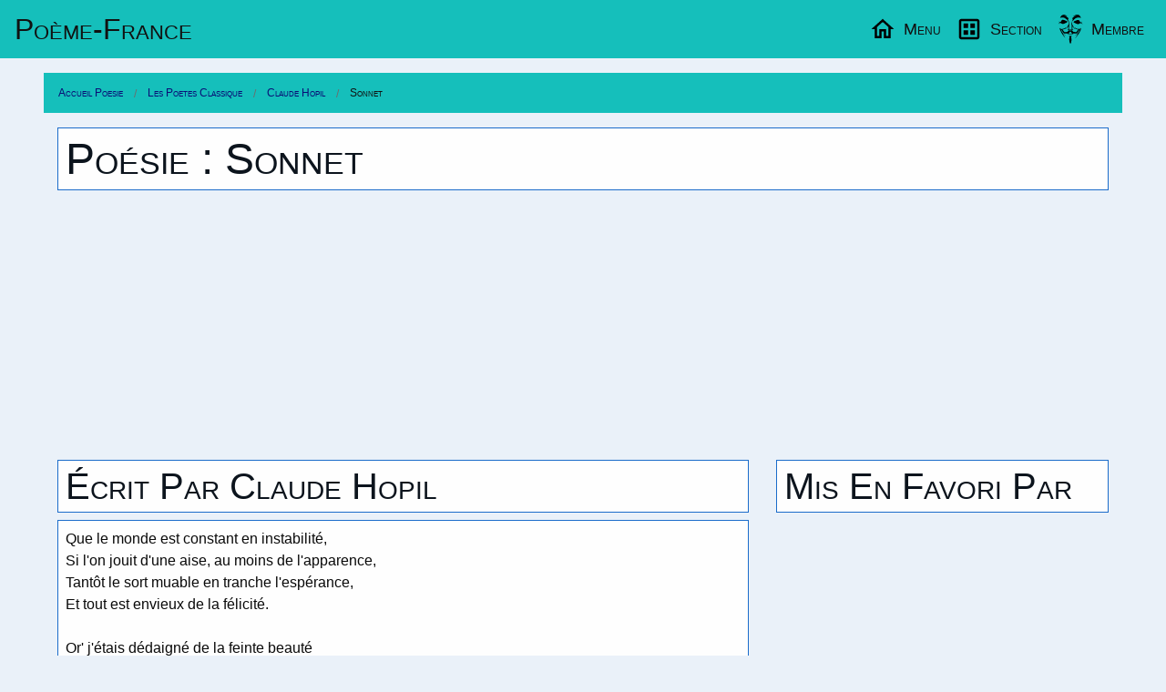

--- FILE ---
content_type: text/html; charset=utf-8
request_url: https://www.poeme-france.com/classique/c-hopil/ecrit-2287
body_size: 3348
content:
<!DOCTYPE html>
<html lang="fr" dir="ltr">
<head>
	<meta charset="utf-8" />
	<meta name="viewport" content="width=device-width, initial-scale=1.0" />
	<meta name="robots" content="index, follow, noodp, noydir" />
	<title>Poète Claude Hopil : Poème Sonnet</title>
	<meta name="description" content="2287 La poésie classique de Claude Hopil : Sonnet à lire ou relire." />
	<meta name="application-name" content="Poème-France.com" />
	<meta name="msapplication-TileColor" content="#3072b3" />
	<meta name="msapplication-TileImage" content="https://www.poeme-france.com/img/logo-poeme-120.png" />
	<meta name="twitter:site" content="@PoemeFrance" />
	<meta name="twitter:url" content="https://www.poeme-france.com/classique/c-hopil/ecrit-2287" />
	<meta property="article:publisher" content="https://www.facebook.com/PoemeFrance" />
	<meta property="fb:admins" content="1338243031" />
	<meta property="og:image" content="https://www.poeme-france.com/img/logo-poeme-120.png" />
	<meta property="og:site_name" content="Poème-France.com" />
	<meta property="og:title" content="Poète Claude Hopil : Poème Sonnet" />
	<meta property="og:description" content="2287 La poésie classique de Claude Hopil : Sonnet à lire ou relire." />
	<meta property="og:url" content="https://www.poeme-france.com/classique/c-hopil/ecrit-2287" />
	<meta property="og:type" content="article" />
	<meta name="theme-color" content="#3a7ece"/>
	<meta name="coverage" content="Worldwide">
	<meta name="distribution" content="Global">
	<link rel="manifest" href="/manifest.json">
	<link rel="icon" type="image/png" href="https://www.poeme-france.com/img/logo-poeme.png" />
	<link rel="apple-touch-icon" type="image/png" href="https://www.poeme-france.com/img/logo-poeme-192.png" />
	<link rel="alternate" type="application/rss+xml" href="https://www.poeme-france.com/flux" title="Poème-France.com Flux!">
	
	<link href="/css464/poemefrance.css" rel="stylesheet" type="text/css" media="all" /><link href="/css464/menu.css" rel="stylesheet" type="text/css" media="all" />
	<script async src="https://pagead2.googlesyndication.com/pagead/js/adsbygoogle.js?client=ca-pub-2205402749778957" crossorigin="anonymous"></script>
<script async src="https://www.googletagmanager.com/gtag/js?id=G-638Z25PD9N"></script>
<script>window.dataLayer = window.dataLayer || [];function gtag(){dataLayer.push(arguments);}gtag("js", new Date());gtag("config", "G-638Z25PD9N");</script>
	<style>
		@media screen and (min-width: 40em) {}
		@media screen and (min-width: 64em) {
		    .grid-index>.google-auto-placed {
		        -ms-grid-column-span: 2;grid-column-end: span 2;
		    }
		}
		@media screen and (min-width: 75em) {}
		@media screen and (min-width: 90em) {}
	</style>

</head>
<body data-config="{&quot;stat&quot;:&quot;UA-54925-1&quot;,&quot;slide&quot;:1}">
	<header id="MegaMenu"> <a href="/" class="logo">Poème-Fr<span class="tel-hide">ance</span></a> <nav> <ul class="menu-sections"> <li> <a href="#Menu" class="menu-section"><img src="/img/home.svg" width="30" height="30" alt="Menu Poésies" loading="lazy" width="20" height="20" /><span class="tel-hide">Menu</span></a> <div class="mega-menu grid-4"> <div class="col"> <h2>Les Poètes</h2> <a href="/" class="img-wrapper"><img src="/img/poemes-site.jpg" alt="Trésors de poésie" loading="lazy" width="400" height="330" /></a> <p>La poèsie le trésor des sentiments.</p> </div> <div class="col"> <h2>Listes thématiques</h2> <ul class="mega-links"> <li><a href="/liste-poemes/theme/">Vos poésies par thèmes</a></li> <li><a href="/liste-proses/theme/">Vos proses par thèmes</a></li> <li><a href="/liste-slams/theme/">Les slams par thèmes</a></li> <li><a href="/liste-chansons/theme/">Les chansons par thèmes</a></li> <li><a href="/liste-textes/theme/">Les textes par thèmes</a></li> </ul> </div> <div class="col"> <h2>Divers en vers</h2> <ul class="mega-links"> <li><a href="/actualites/">L'actualité en poème</a></li> <li><a href="/sujet/">Des sujets pour écrire</a></li> <li><a href="/liste-poemes/date/">Poemes par date</a></li> <li><a href="/rechercher">Recherche avancée</a></li> <li> <form action="/rechercher" method="get" id="formSearchMini"> <div class="input-group"> <input type="text" id="qMini" name="q" class="input-group-field" size="100" maxlength="100" placeholder="Rechercher..." value="" spellcheck="false" data-ms-editor="true"> <div class="input-group-button"> <button type="submit" class="button warning"><img src="/img/search.svg" width="30" height="30" alt="Search Poèmes" width="20" height="20" /></button> </div> </div> </form> </li> </ul> </div> <div class="col"> <h2>Informations</h2> <ul class="mega-links"> <li><a href="/info-faq">Les Questions Fréquentes</a></li> <li><a href="/info-contact">CGU Et Contact</a></li> <li><a href="/info-faq-politique-de-confidentialite">Confidentialité</a></li> <li class="alc"> Aidez le site avec un don: <form action="https://www.paypal.com/cgi-bin/webscr" method="post" target="_top"> <input type="hidden" name="cmd" value="_s-xclick"> <input type="hidden" name="hosted_button_id" value="Z2ZLAT2K8AUGW"> <input type="image" src="https://www.paypalobjects.com/fr_FR/FR/i/btn/btn_donateCC_LG.gif" name="submit" alt="PayPal, le réflexe sécurité pour payer en ligne"> <img alt="Aidez votre site de poésies" src="https://www.paypalobjects.com/fr_FR/i/scr/pixel.gif" width="1" height="1" class="zero"> </form> </li> </ul> </div> </div> </li> <li> <a href="#Section" class="menu-section"><img src="/img/dataset.svg" width="30" height="30" alt="Sections Poésies" loading="lazy" width="20" height="20" /><span class="tel-hide">Section</span></a> <div class="mega-menu grid-4"> <article class="col mini"> <a href="/classique/" class="img-wrapper"><img src="/img/poemes-classique.jpg" alt="Poésie classique" loading="lazy" width="400" height="330" /></a> <h2>La poésie classique</h2> <p> (Re)Découvrez les grands auteurs de la poésie classique. Plus de 6500 poésies qui ont marqué la littérature française. </p> <a href="/classique/" class="read-more">lisez de la poésie classique...</a> </article> <article class="col mini"> <a href="/forum/" class="img-wrapper"><img src="/img/poemes-forum.jpg" alt="Forum littéraire" loading="lazy" width="400" height="330" /></a> <h2>Le forum littéraire</h2> <p> Permet d'ouvrir des discutions publiques sur des sujets variés. Vous y trouverez aussi des informations sur votre site de poésie. </p> <a href="/forum/" class="read-more">participez aux discutions...</a> </article> <article class="col mini"> <a href="/documentation/" class="img-wrapper"><img src="/img/poemes-documentations.jpg" alt="Documentation" loading="lazy" width="400" height="330" /></a> <h2>Documentation poétique</h2> <p> Vous trouverez des explications sur les differentes formes poétiques. Ainsi que de la documentation sur les figures de styles. </p> <a href="/documentation/" class="read-more">aprennez se qui fait la poésie...</a> </article> <article class="col mini"> <a href="/liste-poemes/top/" class="img-wrapper"><img src="/img/poemes-top.jpg" alt="Tops poétiques" loading="lazy" width="400" height="330" /></a> <h2>Les tops poétiques</h2> <p> Le classement des poèmes publié ayant eut le plus de réaction chaques semaines. Vous le retrouverez ici, pour le meilleur ou le pire. </p> <a href="/liste-poemes/top/" class="read-more">lisez des poèmes actuels...</a> </article> </div> </li> <li><a href="#Membre" class="menu-section"><img class="avtBtn" src="/img/no-avatar.svg" width="30" height="30" alt="Avatar" loading="lazy" width="32" height="32" /><span class="tel-hide">Membre</span></a> <div class="mega-menu grid-4"> <article class="col" id="MembreC0"> <h2>Poètes et écrivains</h2> <a href="/membre/" class="img-wrapper"><img src="/img/poemes-membres.jpg" alt="Poètes et écrivains" loading="lazy" width="400" height="330" /></a> <p>Gestion de vos écrits et compte.</p> </article> <article class="col" id="MembreC1"> <h2>Votre compte</h2> <p>Après la connexion à votre compte</p> <p>Vous pourrez publier des poèmes, des proses, des slams, des chansons ainsi que des commentaires.</p> <p>De plus vous pourrez commenter, mettre des coup de coeur, des j'aimes sur la poésie des autres auteurs. </p> <p>Le Menu de votre compte apparaitra ici.</p> </article> <article class="col" id="MembreC2"> <h2>Entrez dans l'univers poétique</h2> <a href="#" class="img-wrapper"><img src="/img/poemes-temps.jpg" alt="Univers poétique" loading="lazy" width="400" height="330" /></a> <p>Pour écrire vos sentiments dans des poèmes.</p> </article> <article class="col" id="MembreC3"> <h2>Divers en vers</h2> <ul class="mega-links"> <li><a href="/membre/">Connexion</a></li> <li><a href="/inscription">Inscription</a></li> </ul><br/> © Poeme-France 1997 - 2025<br/> Webmaster: Sébastien GRAVIER </article> </div> </li> </ul> </nav> </header>
	<div class="content">
	<ul class="breadcrumbs" itemscope itemtype="http://schema.org/BreadcrumbList"><li itemprop="itemListElement" itemscope itemtype="http://schema.org/ListItem"><meta itemprop="position" content="1" /><a href="https://www.poeme-france.com/" itemprop="item"><span itemprop="name">Accueil Poesie</span></a></li><li itemprop="itemListElement" itemscope itemtype="http://schema.org/ListItem"><meta itemprop="position" content="2" /><a href="https://www.poeme-france.com/classique/" itemprop="item"><span itemprop="name">Les Poetes Classique</span></a></li><li itemprop="itemListElement" itemscope itemtype="http://schema.org/ListItem"><meta itemprop="position" content="3" /><a href="https://www.poeme-france.com/classique/c-hopil/" itemprop="item"><span itemprop="name">Claude Hopil</span></a></li><li itemprop="itemListElement" itemscope itemtype="http://schema.org/ListItem"><meta itemprop="position" content="4" /><a href="https://www.poeme-france.com/classique/c-hopil/ecrit-2287" itemprop="item" class="disabled"><span itemprop="name">Sonnet</span></a></li></ul>
	<div class="row">
		<div class="column">
			<h1>Poésie : Sonnet</h1>
		</div>
	</div>
	<div class="pub PubHori"><ins class="adsbygoogle PubHori Cible" data-ad-client="ca-pub-2205402749778957" data-ad-slot="7652143601" data-ad-format="auto" data-full-width-responsive="true"></ins><script>(adsbygoogle = window.adsbygoogle || []).push({});</script></div>
	<div class="row">
		<div class="column medium-8">
			<h2>Écrit par Claude Hopil</h2>
			<div class="cart">Que le monde est constant en instabilité,<br>Si l'on jouit d'une aise, au moins de l'apparence,<br>Tantôt le sort muable en tranche l'espérance,<br>Et tout est envieux de la félicité.<br><br>Or' j'étais dédaigné de la feinte beauté<br>Qui, par mille tourments, a prouvé ma constance,<br>Ores, de mes douleurs, elle prend connaissance,<br>Puis volage se rit de mon infirmité.<br><br>Hélas ! tous les malheurs sont la même assurance<br>Et l'espoir, ici-bas, l'ombre d'une espérance,<br>Qui, vaine, se présente et trompe nos malheurs :<br><br>L'heur de monde, et d'amour, est une joie amère,<br>Car le monde n'est rien qu'un enfer de misère,<br>Et l'amour en effet qu'un monde de douleurs.</div>
		</div>
		<div class="column medium-4">
			<h2>Mis en favori par</h2>
			<div class="row"></div>
		</div>
	</div>
	<div class="pub PubHori"><ins class="adsbygoogle PubHori Cible" data-ad-client="ca-pub-2205402749778957" data-ad-slot="7652143601" data-ad-format="auto" data-full-width-responsive="true"></ins><script>(adsbygoogle = window.adsbygoogle || []).push({});</script></div>
</div>

	<script src="/js464/lib/cash.min.js"></script><script src="/js464/init.js"></script>
	
</body>
</html>


--- FILE ---
content_type: text/html; charset=utf-8
request_url: https://www.google.com/recaptcha/api2/aframe
body_size: 267
content:
<!DOCTYPE HTML><html><head><meta http-equiv="content-type" content="text/html; charset=UTF-8"></head><body><script nonce="cwbMTlONA-YKfIKKfGkM_w">/** Anti-fraud and anti-abuse applications only. See google.com/recaptcha */ try{var clients={'sodar':'https://pagead2.googlesyndication.com/pagead/sodar?'};window.addEventListener("message",function(a){try{if(a.source===window.parent){var b=JSON.parse(a.data);var c=clients[b['id']];if(c){var d=document.createElement('img');d.src=c+b['params']+'&rc='+(localStorage.getItem("rc::a")?sessionStorage.getItem("rc::b"):"");window.document.body.appendChild(d);sessionStorage.setItem("rc::e",parseInt(sessionStorage.getItem("rc::e")||0)+1);localStorage.setItem("rc::h",'1764537445658');}}}catch(b){}});window.parent.postMessage("_grecaptcha_ready", "*");}catch(b){}</script></body></html>

--- FILE ---
content_type: text/css
request_url: https://www.poeme-france.com/css464/menu.css
body_size: 3735
content:
:root{--back-menu: #15bfbb;--back-menu-alt: #187e37;--color-menu: #111;--color-menu-alt: #0a0d76;--color-menu-light: #ffffff;--scrollbar-width: 16px;--back-cart: #ffffff;--color-red: #dd0000;--color-orange: #ff7f06;--color-bleu: #038}*{margin:0;padding:0;box-sizing:border-box}body{scroll-behavior:smooth;scrollbar-color:#999 #333;scrollbar-width:thin;scrollbar-gutter:stable both-edges}::-webkit-scrollbar{width:var(--scrollbar-width)}::-webkit-scrollbar-track{background:#f1f1f1;margin:.2rem}::-webkit-scrollbar-thumb{background:#aaa;border-radius:6px}::-webkit-scrollbar-button{background:#999;height:16px}::-webkit-scrollbar-button:single-button{background:no-repeat rgba(0,0,0,.05);background-size:9px 9px;background-position:center 6px;height:17px;width:17px}::-webkit-scrollbar-button:single-button:vertical:decrement{background-image:url("data:image/svg+xml;utf8,<svg xmlns='http://www.w3.org/2000/svg' width='100' height='100' fill='rgba(0, 0, 0, 0.25)'><polygon points='0,50 100,50 50,0'/></svg>")}::-webkit-scrollbar-button:single-button:vertical:increment{background-image:url("data:image/svg+xml;utf8,<svg xmlns='http://www.w3.org/2000/svg' width='100' height='100' fill='rgba(0, 0, 0, 0.25)'><polygon points='0,0 100,0 50,50'/></svg>")}::-webkit-scrollbar-button:single-button:horizontal:decrement{background-image:url("data:image/svg+xml;utf8,<svg xmlns='http://www.w3.org/2000/svg' width='100' height='100' fill='rgba(0, 0, 0, 0.25)'><polygon points='0,50 50,100 50,0'/></svg>");background-position:6px center}::-webkit-scrollbar-button:single-button:horizontal:increment{background-image:url("data:image/svg+xml;utf8,<svg xmlns='http://www.w3.org/2000/svg' width='100' height='100' fill='rgba(0, 0, 0, 0.25)'><polygon points='0,0 0,100 50,50'/></svg>");background-position:6px center}#MegaMenu{background:var(--back-menu);color:var(--color-menu);position:sticky;max-width:100vw;margin:auto;display:-ms-flexbox;display:flex;-ms-flex-align:center;align-items:center;-ms-flex-pack:justify;justify-content:space-between;z-index:2147483648 !important;padding:.5rem 1rem;margin-bottom:.5rem;top:0;height:64px}#MegaMenu nav{background:var(--back-menu);border:none;padding:0}#MegaMenu h2{background:var(--back-menu);padding:0;border:none}#MegaMenu p{color:var(--color-menu);font-variant:none;text-transform:none;margin-bottom:.5rem}#MegaMenu a{text-decoration:none;color:var(--color-menu)}#MegaMenu form{margin:0}#MegaMenu nav>ul>li>a{font-size:2rem}#MegaMenu ul{display:block;list-style:none;margin:0}#MegaMenu .logo{font-size:2rem}#MegaMenu .menu-sections{display:-ms-flexbox;display:flex;-ms-flex-align:center;align-items:center}#MegaMenu .menu-sections li{padding:.5rem;transition:background .3s ease-in-out}#MegaMenu .menu-sections li.active{background-color:var(--back-menu-alt)}#MegaMenu .menu-sections li.active .mega-menu{top:56px;left:0;opacity:1;visibility:visible}#MegaMenu .menu-section{display:-ms-flexbox;display:flex;-ms-flex-pack:justify;justify-content:space-between;width:100%;line-height:2rem}#MegaMenu .mega-menu{position:absolute;left:-100vw;width:80vw;top:56px;opacity:0;visibility:hidden;transition:all .3s ease;max-height:calc(100vh - 70px);overflow-y:auto;overscroll-behavior:contain}#MegaMenu .grid-4{background:var(--back-menu);padding:1rem;display:-ms-grid;display:grid;-ms-grid-columns:100%;grid-template-columns:100%;gap:.25rem;width:100%;-ms-flex-pack:justify;justify-content:space-between}#MegaMenu .mega-menu .col{display:-ms-flexbox;display:flex;-ms-flex-direction:column;flex-direction:column;-ms-flex-pack:start;justify-content:flex-start;border-left:1px solid var(--back-menu-alt);border-right:1px solid var(--back-menu-alt);padding:0 .25rem}#MegaMenu .mega-menu .col button{padding:0;width:36px;height:40px}#MegaMenu .mega-menu .col button>img{width:30px;height:30px;position:relative}#MegaMenu .mega-menu .col.mini{-ms-flex-pack:justify;justify-content:space-between}#MegaMenu .mega-menu .col .img-wrapper{display:block;position:relative;width:100%;height:30vw;overflow:hidden;margin:0 0 .5rem 0}#MegaMenu .mega-menu .col.mini .img-wrapper{height:25vw}#MegaMenu .mega-menu .col img{position:absolute;top:0;right:0;bottom:0;left:0;width:100%;height:auto;transition:transform .3s ease-in-out}#MegaMenu .mega-menu .col .img-wrapper:hover img{transform:scale(1.1)}#MegaMenu .mega-menu .col h2{color:var(--color-menu-alt);font-size:1.2rem;font-weight:bold;margin:0 0 .5rem 0}#MegaMenu .mega-menu .col p{line-height:1.2rem}#MegaMenu .mega-menu .col .read-more{display:inline-block;color:var(--color-menu-alt);transition:color .3s ease}#MegaMenu .mega-menu .col .read-more:hover{color:var(--color-menu-alt)}#MegaMenu .mega-menu img.zero{position:absolute;display:inline;width:0;height:0}#MegaMenu .col .mega-links li{padding:0;margin:0;display:block}#MegaMenu .col .mega-links li:hover{background-color:var(--back-menu-alt)}#MegaMenu .col .mega-links li a{padding:.5rem .5rem;margin:0 .25rem;display:block}.tel-hide{display:none}ul.breadcrumbs{color:var(--color-menu);background-color:var(--back-menu);padding-left:.5rem;padding-right:.5rem;list-style:none;margin:0 0 1rem 0;display:-ms-flexbox;display:flex}ul.breadcrumbs a{padding:1rem .5rem;color:var(--color-menu-alt)}ul.breadcrumbs a:hover{background-color:var(--back-menu-alt);color:var(--color-menu-light)}.breadcrumbs li{float:left;color:var(--color-menu);font-size:.75rem;height:44px;line-height:44px;text-transform:capitalize;font-variant-caps:small-caps;overflow:hidden}.breadcrumbs .disabled{color:var(--color-menu);cursor:not-allowed}ul.breadcrumbs li:not(:last-child)::after{margin:0 .25rem}:root{--accordion-active-summary-color: var(--color-menu);--border-width: 1px;--spacing: 1rem;--padding: 1rem;--transition: 0.2s ease-in-out;--icon-chevron: url("data:image/svg+xml,%3Csvg xmlns='http://www.w3.org/2000/svg' width='24' height='24' viewBox='0 0 24 24' fill='none' stroke='rgb(0, 0, 0)' stroke-width='2' stroke-linecap='round' stroke-linejoin='round'%3E%3Cpolyline points='6 9 12 15 18 9'%3E%3C/polyline%3E%3C/svg%3E");--icon-chevron-button: url("data:image/svg+xml,%3Csvg xmlns='http://www.w3.org/2000/svg' width='24' height='24' viewBox='0 0 24 24' fill='none' stroke='rgb(255, 255, 255)' stroke-width='2' stroke-linecap='round' stroke-linejoin='round'%3E%3Cpolyline points='6 9 12 15 18 9'%3E%3C/polyline%3E%3C/svg%3E");--icon-chevron-button-inverse: url("data:image/svg+xml,%3Csvg xmlns='http://www.w3.org/2000/svg' width='24' height='24' viewBox='0 0 24 24' fill='none' stroke='rgb(255, 255, 255)' stroke-width='2' stroke-linecap='round' stroke-linejoin='round'%3E%3Cpolyline points='6 9 12 15 18 9'%3E%3C/polyline%3E%3C/svg%3E")}details{display:block;margin-bottom:var(--spacing);border:var(--border-width) solid var(--back-menu);border-top:none;padding:.5rem}details summary{line-height:1rem;list-style-type:none;cursor:pointer;transition:color var(--transition);background:var(--back-menu);padding:var(--padding);margin:-0.5rem}details summary::-webkit-details-marker{display:none}details summary::marker{display:none}details summary::after{display:block;width:1rem;height:1rem;margin-inline-start:calc(var(--spacing, 1rem)*.5);float:right;transform:rotate(-90deg);background-image:var(--icon-chevron);background-position:right center;background-size:1rem auto;background-repeat:no-repeat;content:"";transition:transform var(--transition)}details summary:focus{outline:none}details summary:focus:not([role=button]){color:var(--accordion-active-summary-color)}details summary[role=button]{width:100%;text-align:left}details summary[role=button]::after{height:calc(1rem*var(--line-height, 1.5));background-image:var(--icon-chevron-button)}details summary[role=button]:not(.outline).contrast::after{background-image:var(--icon-chevron-button-inverse)}details[open]>summary{margin-bottom:calc(var(--spacing))}details[open]>summary::after{transform:rotate(0)}[dir=rtl] details summary{text-align:right}[dir=rtl] details summary::after{float:left;background-position:left center}.google-auto-placed{box-sizing:border-box;height:320px}.google-auto-placed::after{clear:both}.pub{margin-bottom:.5rem}.pub.InFeed{border:1px solid var(--color-orange)}ins.adsbygoogle{display:block;text-align:center;background-color:rgba(0,0,0,0)}.PubHori{height:320px}.PubVert{height:350px}.pub.Care,.pub.HoriBig{height:auto}.PubC,.PubHB{height:auto}.pub.Vert{height:auto}.PubV{height:auto}.PubH{height:auto}.InFeed{height:116px;margin-bottom:0}.ma{margin-left:.625rem;margin-right:.625rem}.content .btn-grid{-ms-grid-column:1;grid-column-start:1;-ms-grid-column-span:1;grid-column-end:span 1;margin-top:0;margin-bottom:0}.content .grid-1-3,.content .grid-poeme,.content .grid-index,.content .grid-one{display:-ms-grid;display:grid;grid-gap:.5rem;-ms-grid-columns:100%;grid-template-columns:100%;grid-auto-rows:minmax(32px, auto)}.content .grid-1-3>div,.content .grid-poeme>div,.content .grid-index>div,.content .grid-one>div{max-width:calc(100vw - 2px)}.content .grid-1-3 .pub,.content .grid-poeme .pub,.content .grid-index .pub,.content .grid-one .pub{margin:0}.content .col-a,.content .col-b{display:-ms-flexbox;display:flex;-ms-flex-direction:column;flex-direction:column;column-gap:.5rem;row-gap:.5rem}.content section{margin-bottom:.5rem}.pTop,.pLeft,.pLeftPhoto{position:relative;display:-ms-grid;display:grid;grid-gap:.5rem;grid-auto-rows:minmax(32px, auto);border:1px solid var(--back-menu-alt);padding:.5rem;background:var(--back-cart)}.pTop h3,.pLeft h3,.pLeftPhoto h3{font-size:1.5625rem}.pTop h3,.pTop h4,.pTop h5,.pLeft h3,.pLeft h4,.pLeft h5,.pLeftPhoto h3,.pLeftPhoto h4,.pLeftPhoto h5{padding:0;border:none;border-bottom:1px solid var(--back-menu-alt)}.pTop h4>span,.pTop .h4>span,.pLeft h4>span,.pLeft .h4>span,.pLeftPhoto h4>span,.pLeftPhoto .h4>span{bottom:4px}.pTop .noBottom,.pLeft .noBottom,.pLeftPhoto .noBottom{margin-top:-4px}.content .info-poeme{position:absolute;left:.5rem;bottom:.6rem;z-index:2}.pLeft{-ms-grid-columns:50px auto;grid-template-columns:50px auto;min-height:calc(50px + 1rem)}.pLeft .info-poeme{left:.25rem;width:calc(50px + .5rem);text-align:center}.pLeftPhoto{-ms-grid-columns:33% 66%;grid-template-columns:33% 66%;min-height:calc(85px + 1rem)}.pLeftPhoto .info-poeme{width:calc(33% - .5rem);text-align:right}.pLeftPhoto .cat{position:absolute;left:.5rem;bottom:.6rem;width:calc(33% - .25rem);text-align:left;background:rgba(255,255,255,.3607843137);line-height:1.5rem;color:#0c0c0c}.pLeft blockquote,.pLeftPhoto blockquote{overflow:hidden;white-space:nowrap;text-overflow:ellipsis;border:0;padding:0;margin:0}.pTop{-ms-grid-columns:50px auto 60px;grid-template-columns:50px auto 60px}.pTop .rel{text-align:right}.pTop .infoTop{margin-right:1rem;font-weight:bold;line-height:1.7em;font-size:1.2em;width:1.5em}.pTop .numprev{margin-top:.5rem;right:3%;top:20%;font-weight:bold;position:absolute}.Univers-Poetes{display:-ms-flexbox;display:flex;-ms-flex-direction:column;flex-direction:column;position:relative;-ms-flex-pack:center;justify-content:center;height:295px;text-shadow:-1px 0 0 #fff,0 -1px 0 #fff,1px 0 0 #fff,0 1px 0 #fff,0 0 6px #bbb;margin-bottom:.5rem;width:100%}.Univers-Poetes>*{z-index:1;background:none;border:0}.Univers-Poetes picture{z-index:0;position:absolute;width:100%;height:295px;overflow:hidden}.Univers-Poetes img{object-fit:cover;width:100%;height:100%}.Univers-Poetes h1{z-index:1;font-size:2rem;display:-ms-flexbox;display:flex;-ms-flex-item-align:center;align-self:center}.Univers-Poetes h1 small{font-size:1.5rem;position:absolute;top:1.5rem;left:.5rem;right:.5rem}.btnlink{margin:1rem 0 0 0;width:100%}.grid-Recompense{display:-ms-flexbox;display:flex;grid-gap:.5rem}.grid-Recompense div{width:100%}.pComment{position:relative;display:-ms-grid;display:grid;grid-gap:.5rem;grid-auto-rows:minmax(32px, auto);-ms-grid-columns:1fr 5fr;grid-template-columns:1fr 5fr;grid-template-areas:"a b" "c c";border:1px solid var(--back-menu-alt);padding:8px;background:var(--back-cart);min-height:calc(85px + 1rem);margin-bottom:.5rem}.pComment .comNote,.pComment .comFooter{grid-area:c}.pComment .comFooter .pComment>img{margin-left:calc(100% - 50px)}.com .comLabel{color:var(--color-menu);background-color:var(--back-menu);padding:.25rem;line-height:1.4rem}.com .comMessage>p{background-color:var(--back-cart);padding:.5rem;margin:0}.com .comNote,.com .comFooter{color:var(--color-menu);border:1px solid var(--back-menu);padding:.5rem;margin:calc(-0.5rem - 1px);margin-top:0;line-height:2rem}.com .comFooter{background-color:rgba(0,0,0,0)}.com .comFooter .sCom{padding-top:1rem;background:rgba(0,0,0,0);margin-bottom:4px}.com .comFooter .util{position:absolute;top:0;width:34px;height:34px;left:14%}.com .comFooter .button{padding:.5rem;font-size:1rem;margin:0;display:inline-block;min-width:36px}.com .comFooter .zoneCom{margin-top:.5rem}.com .comFooter .comRep{display:block;width:100%;margin-top:.5rem}.flex{min-height:none;display:-ms-flexbox;display:flex;-ms-flex-wrap:nowrap;flex-wrap:nowrap;padding:var(--space) 0;-ms-flex-direction:row;flex-direction:row;-ms-flex-pack:space-evenly;justify-content:space-evenly}.content .svg-heart{stroke:var(--color-red)}.content .button.alert{background-color:var(--color-red);color:#fff}.content .svg-love{stroke:var(--color-orange)}.content .button.warning{background-color:var(--color-orange);color:#000}.content .svg-hate{stroke:var(--color-bleu)}.content .button.secondary{background-color:var(--color-bleu);color:#fff}:root{--pico-scrollbar-width: 0px;--back-dial: #15bfbb63;--color-dial: #000;--space: .5rem;--border-radius: 0.25rem;--card-box-shadow: 0.0145rem 0.029rem 0.174rem rgba(0, 0, 0, 0.01698), 0.0335rem 0.067rem 0.402rem rgba(0, 0, 0, 0.024), 0.0625rem 0.125rem 0.75rem rgba(0, 0, 0, 0.03), 0.1125rem 0.225rem 1.35rem rgba(0, 0, 0, 0.036), 0.2085rem 0.417rem 2.502rem rgba(0, 0, 0, 0.04302), 0.5rem 1rem 6rem rgba(0, 0, 0, 0.06), 0 0 0 0.0625rem rgba(0, 0, 0, 0.015)}dialog{display:-ms-flexbox;display:flex;z-index:999;position:fixed;top:0;right:0;bottom:0;left:0;-ms-flex-align:center;align-items:center;-ms-flex-pack:center;justify-content:center;width:inherit;min-width:100%;height:inherit;min-height:100%;border:0;-webkit-backdrop-filter:blur(4px);backdrop-filter:blur(4px);background-color:var(--back-dial);color:var(--color-dial)}dialog article{width:100%;max-height:calc(100vh - var(--space)*2);margin:var(--space);overflow:auto;box-shadow:var(--card-box-shadow);border-radius:var(--border-radius);padding:var(--space) var(--space);background-color:var(--back-cart)}dialog article>header,dialog article>footer{background-color:var(--back-menu);margin:calc(var(--space)*-1)}dialog article>header{padding:var(--space);margin-bottom:var(--space);color:var(--color-menu-light);font-size:1.3rem}dialog article>header .close{margin:0;margin-left:var(--space);float:right}dialog article>.dialContent{margin:.5rem .5rem 1rem .5rem}dialog article>footer{min-height:none;display:-ms-flexbox;display:flex;-ms-flex-wrap:nowrap;flex-wrap:nowrap;padding:var(--space) 0;-ms-flex-direction:row;flex-direction:row;-ms-flex-pack:space-evenly;justify-content:space-evenly}dialog article>footer>.button{margin:0 .5rem;width:100%}dialog article>footer [role=button]{margin-bottom:0}dialog article>footer [role=button]:not(:first-of-type){margin-left:calc(var(--space)*.5)}dialog:not([open]),dialog[open=false]{display:none}.modal-is-open{padding-right:var(--pico-scrollbar-width, 0px);overflow:hidden;pointer-events:none;-ms-touch-action:none;touch-action:none}.modal-is-open dialog{pointer-events:auto}:where(.modal-is-opening,.modal-is-closing) dialog,:where(.modal-is-opening,.modal-is-closing) dialog>article{animation-duration:.1s;animation-timing-function:ease-in-out;animation-fill-mode:both}:where(.modal-is-opening,.modal-is-closing) dialog{animation-duration:.4s;animation-name:modal-overlay}:where(.modal-is-opening,.modal-is-closing) dialog>article{animation-delay:.1s;animation-name:modal}.modal-is-closing dialog,.modal-is-closing dialog>article{animation-delay:0s;animation-direction:reverse}@keyframes modal-overlay{from{-webkit-backdrop-filter:none;backdrop-filter:none;background-color:rgba(0,0,0,0)}}@keyframes modal{from{transform:translateY(-100%);opacity:0}}.bulle{position:absolute;left:-300vw;transform:translateX(-50%);background:var(--back-menu);border-radius:.25rem}.bulle span{display:block;padding:.5rem;cursor:pointer;border-radius:.25rem}.bulle .sel{background:var(--back-menu-alt)}.isBlock100{display:block;width:100%}.noBorder{border:none}@media(min-width: 576px){dialog article{max-width:510px}}@media screen and (min-width: 40em){#MegaMenu .mega-menu .col.mini .img-wrapper{height:124px}#MegaMenu .mega-menu .col .img-wrapper{height:150px}#MegaMenu .grid-4{-ms-grid-columns:(1fr)[2];grid-template-columns:repeat(2, 1fr)}}@media(min-width: 768px){dialog article{max-width:700px}}@media screen and (min-width: 64em){#MegaMenu .mega-menu .col .img-wrapper{height:166px}#MegaMenu .grid-4{-ms-grid-columns:(1fr)[4];grid-template-columns:repeat(4, 1fr)}#MegaMenu nav>ul>li>a{font-size:1.1rem}#MegaMenu .logo .tel-hide{margin-left:0}#MegaMenu .tel-hide{display:inline;margin-left:.5rem}.google-auto-placed{height:auto}.PubHori{height:280px;overflow:hidden}.PubVert{height:600px;overflow:hidden}.InFeed{height:145px;overflow:hidden}.ma{margin-left:.9375rem;margin-right:.9375rem}.content .grid-poeme{-ms-grid-columns:(calc(50% - 0.25rem))[2];grid-template-columns:repeat(2, calc(50% - 0.25rem))}.content .grid-index{-ms-grid-columns:(calc(50% - 0.25rem))[2];grid-template-columns:repeat(2, calc(50% - 0.25rem))}.content .grid-1-3{-ms-grid-columns:33% auto;grid-template-columns:33% auto;grid-template-areas:"a b"}.col-a{grid-area:a}.col-b{grid-area:b}.content .btn-grid{-ms-grid-column-span:2;grid-column-end:span 2}}@media screen and (min-width: 75em){#MegaMenu .mega-menu .col.mini .img-wrapper{height:150px}.Univers-Poetes{height:255px}.Univers-Poetes picture{height:255px}}@media screen and (min-width: 90em){.content .grid-poeme{-ms-grid-columns:(calc(33.3333333333% - 0.375rem))[3];grid-template-columns:repeat(3, calc(33.3333333333% - 0.375rem))}.content .grid-poeme .btn-grid{-ms-grid-column-span:3;grid-column-end:span 3}}


--- FILE ---
content_type: image/svg+xml
request_url: https://www.poeme-france.com/img/no-avatar.svg
body_size: 1262
content:
<svg style="clip-rule:evenodd;fill-rule:evenodd;image-rendering:optimizeQuality;shape-rendering:geometricPrecision;text-rendering:geometricPrecision" xml:space="preserve" width="5300" height="5300" xmlns="http://www.w3.org/2000/svg"><path d="M2645 3081c81 0 147 118 190 176 62 82 102 127 150 216h-653c20-76 259-392 313-392zM556 2428c32 387 550 1232 842 1535 117 122 168 217 281 293-20-75-65-111-110-178l-125-188c-88-131-159-247-235-392 139 37 245 261 575 261v-26c-287 0-659-377-810-679l-157-366c100 27 82 42 136 125 38 59 67 97 105 156 358 565 268 476 1091 476v26c-135 0-56-4-78 52 283 66 889 67 1175 0-22-59 54-52-78-52v-26c871 0 717 108 1196-632 54-83 36-99 136-125-27 57-37 101-69 166-92 186-189 453-390 602-66 49-73 68-146 115-76 49-255 161-361 161v26c291 0 418-182 575-287-26 111-270 481-350 590-52 71-96 103-120 193 58-39 296-309 350-381 212-283 262-321 451-646 290-498 223-568 322-775-42 11-435 396-1086-11-269-168-276 51 64 171 100 35 314 98 448 101-106 158-205 254-277 350-38 50-60 77-89 120-167 0-448-8-573-54-96-35-213-191-263-286-446 104-232 98-653 0-224 335-293 340-836 340-46-69-128-161-190-228l-176-242c188-4 754-162 690-300-74-158-111 125-775 217-270 37-427-162-490-204zm3056 1828 8 8c-1-1-5-10-8-8zm-1933 26c3 3 8-11 8-8l3-3zM3220 338c156-36 367-131 575-131v26c-179 0-784 301-784 548 69 33 28 24 131 26-34 147-127 316-131 470 81-54 315-371 496-497 627-436 965-198 1228-176-271-417-308-581-810-581-160 0-285 51-392 104-92 46-258 134-313 209zM660 599c227-19 559-255 1145 187 255 192 285 279 425 437 35 40 17 34 75 55-14-169-95-316-131-470 466-10-413-575-653-575v-26c119 0 466 91 548 131-54-148-508-313-679-313-332 40-559 148-731 575zm1227 1907c0 111 8 131 78 183-45-195-51-199 111-359 67-66 105-137 202-163 0 322-167 679 418 679 496 0 340-498 340-679 87 23 340 269 340 366 0 98-17 49-26 157 258-189-142-491-261-757-52-115-77-195-106-338-64-316 37-311-76-394 0 198-26 284-26 470 0 359 52 642 52 993-191 128-591 121-570-124 1-14 30-159 38-199l38-670c-3-144-27-143-27-469-74 55-53 21-53 156-1 333-112 592-305 844-60 78-164 189-164 306zm601 1593c0 205-25 182-47 318-19 119 37 660 152 831h131c73-108 78-169 102-316 81-510 53-352-4-749-24-167 77-164 112-293h-548c25 95 104 145 104 209zm522-1254c129-30 176-7 209-131-55-46-132-13-168 15-61 46-38-1-41 116zm-705 0c-11-128-73-154-209-157 12 149 75 126 209 157zM4743 1515c112 26 138 79 235 104-53-80-105-104-183-157 46-68 96-110 104-209-44 32-181 318-381 42-179-292-222-385-585-276-959 310-803 376 0 679 409 126 438-93 679-131 194-30 276 105 392 183-29-109-88-120-201-191l-61-44zM594 1484c-112 26-138 79-235 104 53-80 105-104 183-157-46-68-96-110-104-209 44 32 181 318 381 42 179-292 222-386 585-276 959 310 803 375 0 679-408 125-438-94-679-131-194-30-276 105-392 183 29-109 88-120 201-191l61-44z" style="fill:#000"/></svg>